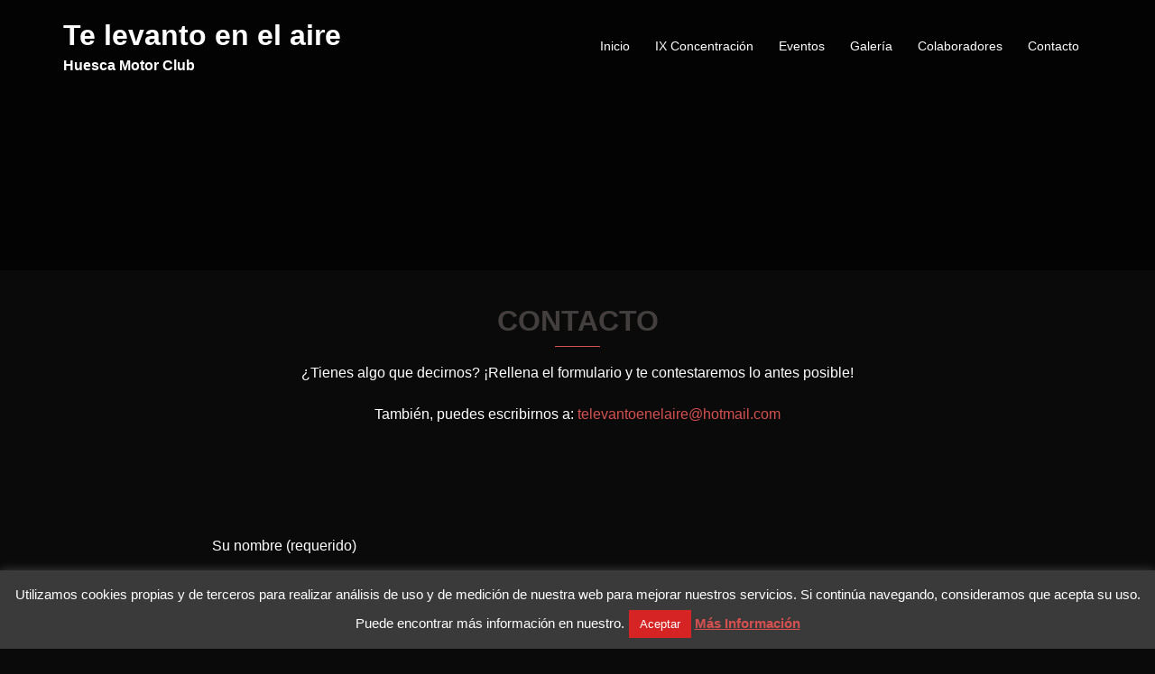

--- FILE ---
content_type: text/html; charset=utf-8
request_url: https://www.google.com/recaptcha/api2/anchor?ar=1&k=6Ld7154mAAAAACacEZ9kx27q-icn3rwHu656Kk6l&co=aHR0cHM6Ly93d3cudGVsZXZhbnRvZW5lbGFpcmUuY29tOjQ0Mw..&hl=en&v=PoyoqOPhxBO7pBk68S4YbpHZ&size=invisible&anchor-ms=20000&execute-ms=30000&cb=os7lnx5uob6z
body_size: 48564
content:
<!DOCTYPE HTML><html dir="ltr" lang="en"><head><meta http-equiv="Content-Type" content="text/html; charset=UTF-8">
<meta http-equiv="X-UA-Compatible" content="IE=edge">
<title>reCAPTCHA</title>
<style type="text/css">
/* cyrillic-ext */
@font-face {
  font-family: 'Roboto';
  font-style: normal;
  font-weight: 400;
  font-stretch: 100%;
  src: url(//fonts.gstatic.com/s/roboto/v48/KFO7CnqEu92Fr1ME7kSn66aGLdTylUAMa3GUBHMdazTgWw.woff2) format('woff2');
  unicode-range: U+0460-052F, U+1C80-1C8A, U+20B4, U+2DE0-2DFF, U+A640-A69F, U+FE2E-FE2F;
}
/* cyrillic */
@font-face {
  font-family: 'Roboto';
  font-style: normal;
  font-weight: 400;
  font-stretch: 100%;
  src: url(//fonts.gstatic.com/s/roboto/v48/KFO7CnqEu92Fr1ME7kSn66aGLdTylUAMa3iUBHMdazTgWw.woff2) format('woff2');
  unicode-range: U+0301, U+0400-045F, U+0490-0491, U+04B0-04B1, U+2116;
}
/* greek-ext */
@font-face {
  font-family: 'Roboto';
  font-style: normal;
  font-weight: 400;
  font-stretch: 100%;
  src: url(//fonts.gstatic.com/s/roboto/v48/KFO7CnqEu92Fr1ME7kSn66aGLdTylUAMa3CUBHMdazTgWw.woff2) format('woff2');
  unicode-range: U+1F00-1FFF;
}
/* greek */
@font-face {
  font-family: 'Roboto';
  font-style: normal;
  font-weight: 400;
  font-stretch: 100%;
  src: url(//fonts.gstatic.com/s/roboto/v48/KFO7CnqEu92Fr1ME7kSn66aGLdTylUAMa3-UBHMdazTgWw.woff2) format('woff2');
  unicode-range: U+0370-0377, U+037A-037F, U+0384-038A, U+038C, U+038E-03A1, U+03A3-03FF;
}
/* math */
@font-face {
  font-family: 'Roboto';
  font-style: normal;
  font-weight: 400;
  font-stretch: 100%;
  src: url(//fonts.gstatic.com/s/roboto/v48/KFO7CnqEu92Fr1ME7kSn66aGLdTylUAMawCUBHMdazTgWw.woff2) format('woff2');
  unicode-range: U+0302-0303, U+0305, U+0307-0308, U+0310, U+0312, U+0315, U+031A, U+0326-0327, U+032C, U+032F-0330, U+0332-0333, U+0338, U+033A, U+0346, U+034D, U+0391-03A1, U+03A3-03A9, U+03B1-03C9, U+03D1, U+03D5-03D6, U+03F0-03F1, U+03F4-03F5, U+2016-2017, U+2034-2038, U+203C, U+2040, U+2043, U+2047, U+2050, U+2057, U+205F, U+2070-2071, U+2074-208E, U+2090-209C, U+20D0-20DC, U+20E1, U+20E5-20EF, U+2100-2112, U+2114-2115, U+2117-2121, U+2123-214F, U+2190, U+2192, U+2194-21AE, U+21B0-21E5, U+21F1-21F2, U+21F4-2211, U+2213-2214, U+2216-22FF, U+2308-230B, U+2310, U+2319, U+231C-2321, U+2336-237A, U+237C, U+2395, U+239B-23B7, U+23D0, U+23DC-23E1, U+2474-2475, U+25AF, U+25B3, U+25B7, U+25BD, U+25C1, U+25CA, U+25CC, U+25FB, U+266D-266F, U+27C0-27FF, U+2900-2AFF, U+2B0E-2B11, U+2B30-2B4C, U+2BFE, U+3030, U+FF5B, U+FF5D, U+1D400-1D7FF, U+1EE00-1EEFF;
}
/* symbols */
@font-face {
  font-family: 'Roboto';
  font-style: normal;
  font-weight: 400;
  font-stretch: 100%;
  src: url(//fonts.gstatic.com/s/roboto/v48/KFO7CnqEu92Fr1ME7kSn66aGLdTylUAMaxKUBHMdazTgWw.woff2) format('woff2');
  unicode-range: U+0001-000C, U+000E-001F, U+007F-009F, U+20DD-20E0, U+20E2-20E4, U+2150-218F, U+2190, U+2192, U+2194-2199, U+21AF, U+21E6-21F0, U+21F3, U+2218-2219, U+2299, U+22C4-22C6, U+2300-243F, U+2440-244A, U+2460-24FF, U+25A0-27BF, U+2800-28FF, U+2921-2922, U+2981, U+29BF, U+29EB, U+2B00-2BFF, U+4DC0-4DFF, U+FFF9-FFFB, U+10140-1018E, U+10190-1019C, U+101A0, U+101D0-101FD, U+102E0-102FB, U+10E60-10E7E, U+1D2C0-1D2D3, U+1D2E0-1D37F, U+1F000-1F0FF, U+1F100-1F1AD, U+1F1E6-1F1FF, U+1F30D-1F30F, U+1F315, U+1F31C, U+1F31E, U+1F320-1F32C, U+1F336, U+1F378, U+1F37D, U+1F382, U+1F393-1F39F, U+1F3A7-1F3A8, U+1F3AC-1F3AF, U+1F3C2, U+1F3C4-1F3C6, U+1F3CA-1F3CE, U+1F3D4-1F3E0, U+1F3ED, U+1F3F1-1F3F3, U+1F3F5-1F3F7, U+1F408, U+1F415, U+1F41F, U+1F426, U+1F43F, U+1F441-1F442, U+1F444, U+1F446-1F449, U+1F44C-1F44E, U+1F453, U+1F46A, U+1F47D, U+1F4A3, U+1F4B0, U+1F4B3, U+1F4B9, U+1F4BB, U+1F4BF, U+1F4C8-1F4CB, U+1F4D6, U+1F4DA, U+1F4DF, U+1F4E3-1F4E6, U+1F4EA-1F4ED, U+1F4F7, U+1F4F9-1F4FB, U+1F4FD-1F4FE, U+1F503, U+1F507-1F50B, U+1F50D, U+1F512-1F513, U+1F53E-1F54A, U+1F54F-1F5FA, U+1F610, U+1F650-1F67F, U+1F687, U+1F68D, U+1F691, U+1F694, U+1F698, U+1F6AD, U+1F6B2, U+1F6B9-1F6BA, U+1F6BC, U+1F6C6-1F6CF, U+1F6D3-1F6D7, U+1F6E0-1F6EA, U+1F6F0-1F6F3, U+1F6F7-1F6FC, U+1F700-1F7FF, U+1F800-1F80B, U+1F810-1F847, U+1F850-1F859, U+1F860-1F887, U+1F890-1F8AD, U+1F8B0-1F8BB, U+1F8C0-1F8C1, U+1F900-1F90B, U+1F93B, U+1F946, U+1F984, U+1F996, U+1F9E9, U+1FA00-1FA6F, U+1FA70-1FA7C, U+1FA80-1FA89, U+1FA8F-1FAC6, U+1FACE-1FADC, U+1FADF-1FAE9, U+1FAF0-1FAF8, U+1FB00-1FBFF;
}
/* vietnamese */
@font-face {
  font-family: 'Roboto';
  font-style: normal;
  font-weight: 400;
  font-stretch: 100%;
  src: url(//fonts.gstatic.com/s/roboto/v48/KFO7CnqEu92Fr1ME7kSn66aGLdTylUAMa3OUBHMdazTgWw.woff2) format('woff2');
  unicode-range: U+0102-0103, U+0110-0111, U+0128-0129, U+0168-0169, U+01A0-01A1, U+01AF-01B0, U+0300-0301, U+0303-0304, U+0308-0309, U+0323, U+0329, U+1EA0-1EF9, U+20AB;
}
/* latin-ext */
@font-face {
  font-family: 'Roboto';
  font-style: normal;
  font-weight: 400;
  font-stretch: 100%;
  src: url(//fonts.gstatic.com/s/roboto/v48/KFO7CnqEu92Fr1ME7kSn66aGLdTylUAMa3KUBHMdazTgWw.woff2) format('woff2');
  unicode-range: U+0100-02BA, U+02BD-02C5, U+02C7-02CC, U+02CE-02D7, U+02DD-02FF, U+0304, U+0308, U+0329, U+1D00-1DBF, U+1E00-1E9F, U+1EF2-1EFF, U+2020, U+20A0-20AB, U+20AD-20C0, U+2113, U+2C60-2C7F, U+A720-A7FF;
}
/* latin */
@font-face {
  font-family: 'Roboto';
  font-style: normal;
  font-weight: 400;
  font-stretch: 100%;
  src: url(//fonts.gstatic.com/s/roboto/v48/KFO7CnqEu92Fr1ME7kSn66aGLdTylUAMa3yUBHMdazQ.woff2) format('woff2');
  unicode-range: U+0000-00FF, U+0131, U+0152-0153, U+02BB-02BC, U+02C6, U+02DA, U+02DC, U+0304, U+0308, U+0329, U+2000-206F, U+20AC, U+2122, U+2191, U+2193, U+2212, U+2215, U+FEFF, U+FFFD;
}
/* cyrillic-ext */
@font-face {
  font-family: 'Roboto';
  font-style: normal;
  font-weight: 500;
  font-stretch: 100%;
  src: url(//fonts.gstatic.com/s/roboto/v48/KFO7CnqEu92Fr1ME7kSn66aGLdTylUAMa3GUBHMdazTgWw.woff2) format('woff2');
  unicode-range: U+0460-052F, U+1C80-1C8A, U+20B4, U+2DE0-2DFF, U+A640-A69F, U+FE2E-FE2F;
}
/* cyrillic */
@font-face {
  font-family: 'Roboto';
  font-style: normal;
  font-weight: 500;
  font-stretch: 100%;
  src: url(//fonts.gstatic.com/s/roboto/v48/KFO7CnqEu92Fr1ME7kSn66aGLdTylUAMa3iUBHMdazTgWw.woff2) format('woff2');
  unicode-range: U+0301, U+0400-045F, U+0490-0491, U+04B0-04B1, U+2116;
}
/* greek-ext */
@font-face {
  font-family: 'Roboto';
  font-style: normal;
  font-weight: 500;
  font-stretch: 100%;
  src: url(//fonts.gstatic.com/s/roboto/v48/KFO7CnqEu92Fr1ME7kSn66aGLdTylUAMa3CUBHMdazTgWw.woff2) format('woff2');
  unicode-range: U+1F00-1FFF;
}
/* greek */
@font-face {
  font-family: 'Roboto';
  font-style: normal;
  font-weight: 500;
  font-stretch: 100%;
  src: url(//fonts.gstatic.com/s/roboto/v48/KFO7CnqEu92Fr1ME7kSn66aGLdTylUAMa3-UBHMdazTgWw.woff2) format('woff2');
  unicode-range: U+0370-0377, U+037A-037F, U+0384-038A, U+038C, U+038E-03A1, U+03A3-03FF;
}
/* math */
@font-face {
  font-family: 'Roboto';
  font-style: normal;
  font-weight: 500;
  font-stretch: 100%;
  src: url(//fonts.gstatic.com/s/roboto/v48/KFO7CnqEu92Fr1ME7kSn66aGLdTylUAMawCUBHMdazTgWw.woff2) format('woff2');
  unicode-range: U+0302-0303, U+0305, U+0307-0308, U+0310, U+0312, U+0315, U+031A, U+0326-0327, U+032C, U+032F-0330, U+0332-0333, U+0338, U+033A, U+0346, U+034D, U+0391-03A1, U+03A3-03A9, U+03B1-03C9, U+03D1, U+03D5-03D6, U+03F0-03F1, U+03F4-03F5, U+2016-2017, U+2034-2038, U+203C, U+2040, U+2043, U+2047, U+2050, U+2057, U+205F, U+2070-2071, U+2074-208E, U+2090-209C, U+20D0-20DC, U+20E1, U+20E5-20EF, U+2100-2112, U+2114-2115, U+2117-2121, U+2123-214F, U+2190, U+2192, U+2194-21AE, U+21B0-21E5, U+21F1-21F2, U+21F4-2211, U+2213-2214, U+2216-22FF, U+2308-230B, U+2310, U+2319, U+231C-2321, U+2336-237A, U+237C, U+2395, U+239B-23B7, U+23D0, U+23DC-23E1, U+2474-2475, U+25AF, U+25B3, U+25B7, U+25BD, U+25C1, U+25CA, U+25CC, U+25FB, U+266D-266F, U+27C0-27FF, U+2900-2AFF, U+2B0E-2B11, U+2B30-2B4C, U+2BFE, U+3030, U+FF5B, U+FF5D, U+1D400-1D7FF, U+1EE00-1EEFF;
}
/* symbols */
@font-face {
  font-family: 'Roboto';
  font-style: normal;
  font-weight: 500;
  font-stretch: 100%;
  src: url(//fonts.gstatic.com/s/roboto/v48/KFO7CnqEu92Fr1ME7kSn66aGLdTylUAMaxKUBHMdazTgWw.woff2) format('woff2');
  unicode-range: U+0001-000C, U+000E-001F, U+007F-009F, U+20DD-20E0, U+20E2-20E4, U+2150-218F, U+2190, U+2192, U+2194-2199, U+21AF, U+21E6-21F0, U+21F3, U+2218-2219, U+2299, U+22C4-22C6, U+2300-243F, U+2440-244A, U+2460-24FF, U+25A0-27BF, U+2800-28FF, U+2921-2922, U+2981, U+29BF, U+29EB, U+2B00-2BFF, U+4DC0-4DFF, U+FFF9-FFFB, U+10140-1018E, U+10190-1019C, U+101A0, U+101D0-101FD, U+102E0-102FB, U+10E60-10E7E, U+1D2C0-1D2D3, U+1D2E0-1D37F, U+1F000-1F0FF, U+1F100-1F1AD, U+1F1E6-1F1FF, U+1F30D-1F30F, U+1F315, U+1F31C, U+1F31E, U+1F320-1F32C, U+1F336, U+1F378, U+1F37D, U+1F382, U+1F393-1F39F, U+1F3A7-1F3A8, U+1F3AC-1F3AF, U+1F3C2, U+1F3C4-1F3C6, U+1F3CA-1F3CE, U+1F3D4-1F3E0, U+1F3ED, U+1F3F1-1F3F3, U+1F3F5-1F3F7, U+1F408, U+1F415, U+1F41F, U+1F426, U+1F43F, U+1F441-1F442, U+1F444, U+1F446-1F449, U+1F44C-1F44E, U+1F453, U+1F46A, U+1F47D, U+1F4A3, U+1F4B0, U+1F4B3, U+1F4B9, U+1F4BB, U+1F4BF, U+1F4C8-1F4CB, U+1F4D6, U+1F4DA, U+1F4DF, U+1F4E3-1F4E6, U+1F4EA-1F4ED, U+1F4F7, U+1F4F9-1F4FB, U+1F4FD-1F4FE, U+1F503, U+1F507-1F50B, U+1F50D, U+1F512-1F513, U+1F53E-1F54A, U+1F54F-1F5FA, U+1F610, U+1F650-1F67F, U+1F687, U+1F68D, U+1F691, U+1F694, U+1F698, U+1F6AD, U+1F6B2, U+1F6B9-1F6BA, U+1F6BC, U+1F6C6-1F6CF, U+1F6D3-1F6D7, U+1F6E0-1F6EA, U+1F6F0-1F6F3, U+1F6F7-1F6FC, U+1F700-1F7FF, U+1F800-1F80B, U+1F810-1F847, U+1F850-1F859, U+1F860-1F887, U+1F890-1F8AD, U+1F8B0-1F8BB, U+1F8C0-1F8C1, U+1F900-1F90B, U+1F93B, U+1F946, U+1F984, U+1F996, U+1F9E9, U+1FA00-1FA6F, U+1FA70-1FA7C, U+1FA80-1FA89, U+1FA8F-1FAC6, U+1FACE-1FADC, U+1FADF-1FAE9, U+1FAF0-1FAF8, U+1FB00-1FBFF;
}
/* vietnamese */
@font-face {
  font-family: 'Roboto';
  font-style: normal;
  font-weight: 500;
  font-stretch: 100%;
  src: url(//fonts.gstatic.com/s/roboto/v48/KFO7CnqEu92Fr1ME7kSn66aGLdTylUAMa3OUBHMdazTgWw.woff2) format('woff2');
  unicode-range: U+0102-0103, U+0110-0111, U+0128-0129, U+0168-0169, U+01A0-01A1, U+01AF-01B0, U+0300-0301, U+0303-0304, U+0308-0309, U+0323, U+0329, U+1EA0-1EF9, U+20AB;
}
/* latin-ext */
@font-face {
  font-family: 'Roboto';
  font-style: normal;
  font-weight: 500;
  font-stretch: 100%;
  src: url(//fonts.gstatic.com/s/roboto/v48/KFO7CnqEu92Fr1ME7kSn66aGLdTylUAMa3KUBHMdazTgWw.woff2) format('woff2');
  unicode-range: U+0100-02BA, U+02BD-02C5, U+02C7-02CC, U+02CE-02D7, U+02DD-02FF, U+0304, U+0308, U+0329, U+1D00-1DBF, U+1E00-1E9F, U+1EF2-1EFF, U+2020, U+20A0-20AB, U+20AD-20C0, U+2113, U+2C60-2C7F, U+A720-A7FF;
}
/* latin */
@font-face {
  font-family: 'Roboto';
  font-style: normal;
  font-weight: 500;
  font-stretch: 100%;
  src: url(//fonts.gstatic.com/s/roboto/v48/KFO7CnqEu92Fr1ME7kSn66aGLdTylUAMa3yUBHMdazQ.woff2) format('woff2');
  unicode-range: U+0000-00FF, U+0131, U+0152-0153, U+02BB-02BC, U+02C6, U+02DA, U+02DC, U+0304, U+0308, U+0329, U+2000-206F, U+20AC, U+2122, U+2191, U+2193, U+2212, U+2215, U+FEFF, U+FFFD;
}
/* cyrillic-ext */
@font-face {
  font-family: 'Roboto';
  font-style: normal;
  font-weight: 900;
  font-stretch: 100%;
  src: url(//fonts.gstatic.com/s/roboto/v48/KFO7CnqEu92Fr1ME7kSn66aGLdTylUAMa3GUBHMdazTgWw.woff2) format('woff2');
  unicode-range: U+0460-052F, U+1C80-1C8A, U+20B4, U+2DE0-2DFF, U+A640-A69F, U+FE2E-FE2F;
}
/* cyrillic */
@font-face {
  font-family: 'Roboto';
  font-style: normal;
  font-weight: 900;
  font-stretch: 100%;
  src: url(//fonts.gstatic.com/s/roboto/v48/KFO7CnqEu92Fr1ME7kSn66aGLdTylUAMa3iUBHMdazTgWw.woff2) format('woff2');
  unicode-range: U+0301, U+0400-045F, U+0490-0491, U+04B0-04B1, U+2116;
}
/* greek-ext */
@font-face {
  font-family: 'Roboto';
  font-style: normal;
  font-weight: 900;
  font-stretch: 100%;
  src: url(//fonts.gstatic.com/s/roboto/v48/KFO7CnqEu92Fr1ME7kSn66aGLdTylUAMa3CUBHMdazTgWw.woff2) format('woff2');
  unicode-range: U+1F00-1FFF;
}
/* greek */
@font-face {
  font-family: 'Roboto';
  font-style: normal;
  font-weight: 900;
  font-stretch: 100%;
  src: url(//fonts.gstatic.com/s/roboto/v48/KFO7CnqEu92Fr1ME7kSn66aGLdTylUAMa3-UBHMdazTgWw.woff2) format('woff2');
  unicode-range: U+0370-0377, U+037A-037F, U+0384-038A, U+038C, U+038E-03A1, U+03A3-03FF;
}
/* math */
@font-face {
  font-family: 'Roboto';
  font-style: normal;
  font-weight: 900;
  font-stretch: 100%;
  src: url(//fonts.gstatic.com/s/roboto/v48/KFO7CnqEu92Fr1ME7kSn66aGLdTylUAMawCUBHMdazTgWw.woff2) format('woff2');
  unicode-range: U+0302-0303, U+0305, U+0307-0308, U+0310, U+0312, U+0315, U+031A, U+0326-0327, U+032C, U+032F-0330, U+0332-0333, U+0338, U+033A, U+0346, U+034D, U+0391-03A1, U+03A3-03A9, U+03B1-03C9, U+03D1, U+03D5-03D6, U+03F0-03F1, U+03F4-03F5, U+2016-2017, U+2034-2038, U+203C, U+2040, U+2043, U+2047, U+2050, U+2057, U+205F, U+2070-2071, U+2074-208E, U+2090-209C, U+20D0-20DC, U+20E1, U+20E5-20EF, U+2100-2112, U+2114-2115, U+2117-2121, U+2123-214F, U+2190, U+2192, U+2194-21AE, U+21B0-21E5, U+21F1-21F2, U+21F4-2211, U+2213-2214, U+2216-22FF, U+2308-230B, U+2310, U+2319, U+231C-2321, U+2336-237A, U+237C, U+2395, U+239B-23B7, U+23D0, U+23DC-23E1, U+2474-2475, U+25AF, U+25B3, U+25B7, U+25BD, U+25C1, U+25CA, U+25CC, U+25FB, U+266D-266F, U+27C0-27FF, U+2900-2AFF, U+2B0E-2B11, U+2B30-2B4C, U+2BFE, U+3030, U+FF5B, U+FF5D, U+1D400-1D7FF, U+1EE00-1EEFF;
}
/* symbols */
@font-face {
  font-family: 'Roboto';
  font-style: normal;
  font-weight: 900;
  font-stretch: 100%;
  src: url(//fonts.gstatic.com/s/roboto/v48/KFO7CnqEu92Fr1ME7kSn66aGLdTylUAMaxKUBHMdazTgWw.woff2) format('woff2');
  unicode-range: U+0001-000C, U+000E-001F, U+007F-009F, U+20DD-20E0, U+20E2-20E4, U+2150-218F, U+2190, U+2192, U+2194-2199, U+21AF, U+21E6-21F0, U+21F3, U+2218-2219, U+2299, U+22C4-22C6, U+2300-243F, U+2440-244A, U+2460-24FF, U+25A0-27BF, U+2800-28FF, U+2921-2922, U+2981, U+29BF, U+29EB, U+2B00-2BFF, U+4DC0-4DFF, U+FFF9-FFFB, U+10140-1018E, U+10190-1019C, U+101A0, U+101D0-101FD, U+102E0-102FB, U+10E60-10E7E, U+1D2C0-1D2D3, U+1D2E0-1D37F, U+1F000-1F0FF, U+1F100-1F1AD, U+1F1E6-1F1FF, U+1F30D-1F30F, U+1F315, U+1F31C, U+1F31E, U+1F320-1F32C, U+1F336, U+1F378, U+1F37D, U+1F382, U+1F393-1F39F, U+1F3A7-1F3A8, U+1F3AC-1F3AF, U+1F3C2, U+1F3C4-1F3C6, U+1F3CA-1F3CE, U+1F3D4-1F3E0, U+1F3ED, U+1F3F1-1F3F3, U+1F3F5-1F3F7, U+1F408, U+1F415, U+1F41F, U+1F426, U+1F43F, U+1F441-1F442, U+1F444, U+1F446-1F449, U+1F44C-1F44E, U+1F453, U+1F46A, U+1F47D, U+1F4A3, U+1F4B0, U+1F4B3, U+1F4B9, U+1F4BB, U+1F4BF, U+1F4C8-1F4CB, U+1F4D6, U+1F4DA, U+1F4DF, U+1F4E3-1F4E6, U+1F4EA-1F4ED, U+1F4F7, U+1F4F9-1F4FB, U+1F4FD-1F4FE, U+1F503, U+1F507-1F50B, U+1F50D, U+1F512-1F513, U+1F53E-1F54A, U+1F54F-1F5FA, U+1F610, U+1F650-1F67F, U+1F687, U+1F68D, U+1F691, U+1F694, U+1F698, U+1F6AD, U+1F6B2, U+1F6B9-1F6BA, U+1F6BC, U+1F6C6-1F6CF, U+1F6D3-1F6D7, U+1F6E0-1F6EA, U+1F6F0-1F6F3, U+1F6F7-1F6FC, U+1F700-1F7FF, U+1F800-1F80B, U+1F810-1F847, U+1F850-1F859, U+1F860-1F887, U+1F890-1F8AD, U+1F8B0-1F8BB, U+1F8C0-1F8C1, U+1F900-1F90B, U+1F93B, U+1F946, U+1F984, U+1F996, U+1F9E9, U+1FA00-1FA6F, U+1FA70-1FA7C, U+1FA80-1FA89, U+1FA8F-1FAC6, U+1FACE-1FADC, U+1FADF-1FAE9, U+1FAF0-1FAF8, U+1FB00-1FBFF;
}
/* vietnamese */
@font-face {
  font-family: 'Roboto';
  font-style: normal;
  font-weight: 900;
  font-stretch: 100%;
  src: url(//fonts.gstatic.com/s/roboto/v48/KFO7CnqEu92Fr1ME7kSn66aGLdTylUAMa3OUBHMdazTgWw.woff2) format('woff2');
  unicode-range: U+0102-0103, U+0110-0111, U+0128-0129, U+0168-0169, U+01A0-01A1, U+01AF-01B0, U+0300-0301, U+0303-0304, U+0308-0309, U+0323, U+0329, U+1EA0-1EF9, U+20AB;
}
/* latin-ext */
@font-face {
  font-family: 'Roboto';
  font-style: normal;
  font-weight: 900;
  font-stretch: 100%;
  src: url(//fonts.gstatic.com/s/roboto/v48/KFO7CnqEu92Fr1ME7kSn66aGLdTylUAMa3KUBHMdazTgWw.woff2) format('woff2');
  unicode-range: U+0100-02BA, U+02BD-02C5, U+02C7-02CC, U+02CE-02D7, U+02DD-02FF, U+0304, U+0308, U+0329, U+1D00-1DBF, U+1E00-1E9F, U+1EF2-1EFF, U+2020, U+20A0-20AB, U+20AD-20C0, U+2113, U+2C60-2C7F, U+A720-A7FF;
}
/* latin */
@font-face {
  font-family: 'Roboto';
  font-style: normal;
  font-weight: 900;
  font-stretch: 100%;
  src: url(//fonts.gstatic.com/s/roboto/v48/KFO7CnqEu92Fr1ME7kSn66aGLdTylUAMa3yUBHMdazQ.woff2) format('woff2');
  unicode-range: U+0000-00FF, U+0131, U+0152-0153, U+02BB-02BC, U+02C6, U+02DA, U+02DC, U+0304, U+0308, U+0329, U+2000-206F, U+20AC, U+2122, U+2191, U+2193, U+2212, U+2215, U+FEFF, U+FFFD;
}

</style>
<link rel="stylesheet" type="text/css" href="https://www.gstatic.com/recaptcha/releases/PoyoqOPhxBO7pBk68S4YbpHZ/styles__ltr.css">
<script nonce="60MBQMQUwszWGRaGsWp0Gw" type="text/javascript">window['__recaptcha_api'] = 'https://www.google.com/recaptcha/api2/';</script>
<script type="text/javascript" src="https://www.gstatic.com/recaptcha/releases/PoyoqOPhxBO7pBk68S4YbpHZ/recaptcha__en.js" nonce="60MBQMQUwszWGRaGsWp0Gw">
      
    </script></head>
<body><div id="rc-anchor-alert" class="rc-anchor-alert"></div>
<input type="hidden" id="recaptcha-token" value="[base64]">
<script type="text/javascript" nonce="60MBQMQUwszWGRaGsWp0Gw">
      recaptcha.anchor.Main.init("[\x22ainput\x22,[\x22bgdata\x22,\x22\x22,\[base64]/[base64]/bmV3IFpbdF0obVswXSk6Sz09Mj9uZXcgWlt0XShtWzBdLG1bMV0pOks9PTM/bmV3IFpbdF0obVswXSxtWzFdLG1bMl0pOks9PTQ/[base64]/[base64]/[base64]/[base64]/[base64]/[base64]/[base64]/[base64]/[base64]/[base64]/[base64]/[base64]/[base64]/[base64]\\u003d\\u003d\x22,\[base64]\\u003d\x22,\x22w5PDnMOLwpHCsnrDnMKfUMOVK8K7wpHCpsKFw63Cn8K9w4nCgMKlwqVbbgAcwpHDmHjClzpHYsKmYsKxwr/Cl8OYw4cUwqbCg8KNw5E/UiVAHzZcwrddw57DlsO9YsKUES/Ck8KVwpfDksO/[base64]/[base64]/CnxDDkSgxO8O0Y8KVw6DDkm/[base64]/CisOkb03DqkUlwpNowo5zwpQ3wpAzwp8YdWzDs3nDjMOTCRQWIBDCmMK2wqk4PnfCrcOrSRPCqTnDlsKQM8KzHcK6GMOJw4pwwrvDs1fCpgzDuD4Lw6rCpcKEUxxiw6JKesODbcO2w6J/JMOsJ09pQHNNwq0UCwvChhDCoMOmSnfDu8OxwrrDhsKaJwAywrjCnMOYw4PCqVfCny8Qbhd9PsKkPsOpMcOrWsKiwoQRwoXCgcOtIsKJeh3DnQkTwq45dMKkwpzDssKewrUwwpN/Dm7CuVrCqDrDrUzCjx9Bwr0jHTcEGmVow6AvRsKCwqjDgF3Ct8OOJHrDiArCjRPCk2NGck8aaykhw6F8E8KwSsOlw55VS0vCs8OZw7bDjwXCuMOrXxtBOA3Dv8KfwqUuw6Q+wqrDgnlDdMKODcKWYU3CrHo/wqLDjsO+wrkrwqdKdcOjw45Jw7QOwoEVa8KLw6/DqMKdBsOpBUTCoihqwpfCkADDocKsw6xONcKpw5vCsjAfHVzDghRFN2XDq11Hw6HCjsOVw5ZtZiQUPsOvwqjDq8OMQsKXw4Z4woEmUcOCw7guUsKcVXQxAEZ+wqfCrcO7wr7CtsOTHyVxwo8jesOORCbCsEfDoMK/wpEMJFwZwqxKw6hpJ8OMG8OYw5x1UkljchvCrMKMR8OmQMKALsO/w5VnwqsgwofCl8Kiw7hPD0/CuMKfw708D0nDjcOhw4DCmcOvw5xTwr18B1LDugzCnw3CvcOvw6fCqjcrXcKWwqrDhVxIIy3CryUNwoZdUsKyQ2lnXkDDmUB7w6Fowr3DkSzDunEGwrpsdF/DtmbClsOMwohzQ0TDpsODwobCpcO/w74Vf8OvLynDjMOaMihfw5ErWCJqYMOuNcKZAD/CiStmblvCgkV8w5F6EEzDo8OQB8OSworDhU3CpMOLw7/[base64]/DtcOMwpsgOsKWwqDDtm/[base64]/DuyVxdFoPw41+wpJERsOrLU/Cq2nCncO3wq/[base64]/CpGdFwpRRRnLDjAXDgMKuw7fCk0TCgBjDtiFRXMKHwr7CosK2w6bChgwGw67DlMODWh/CucOAw57CssOqXjwbwqzCvyg2E3wnw7zDrcO8wqbCs0JIAzLDqSbDjcOZI8KhHzpdw67DrcK2BMKJw4hvwqthwq7CiUTCnXFDZQPDn8OeXMOiw7YIw7nDk3/DpWEfw6zCsl7Cu8KJFkAvRS5+XhvDvWdNw63DuS/DjMK7wqjDuS/DhsK8TsOTwpvDg8OhOcOVbxPCqjAgUcO0TF7Dg8OqUMKIN8K5w6nCusK7wqoNwqLCmkPCswhXVihnSWzDp3/Dj8OsWsOAw7/CgMKewqvCqsOXw4ZtaQRINzwdGyQ9bcKHwpTCnwzCnmUEwp44w47Do8KqwqMow7HDr8OScTQIwps8d8OTAyrDsMO1W8KuRRBkw47DtzTDncKxS28VHsObwqjDlAMBwqPDosK7w6Ftw6LCtihzCMKVZsOAHSjDpMK/Q2xxwo0fdMO7DBjDsj9Tw6AYwoQOwqdgaDrCtR7Cg3nDhx7DulLCgsOWUiMobwUZw7jDq0wrwqPCu8Odw79OwpvDuMOiVnwvw5RrwpNPdsKpDlrDkR7CqcK/WwxXRFHCkcKbIXrDrXMnw5J6w4Y9JlIUeiDDp8KXcifDrsKzWcKWNsOIwopoZMOeXlkYw5TDsHDDixs2w78IFjBIw7ExwonDo1bDsjY5F2hDw57Dv8KAw78Ow4QjMcO/wpUZwr7Cq8OHw7TDnhjDvMOHwrbCpE0XFT/[base64]/PkRgw4Qlw5RsCsOqwrgeIcK2w6rDkHfDlCLDgGshw5VPwrjDmzjDrcKuSsOSwqnCtcKIw4YUNSnDvQZawp1WwrpDwohIw7tqK8KLAR/Cr8O8w6/CqcK4Zj9Ow719SDBEw63DjXPCkFY5W8OZIAzDoGvDocK/wrzDlFUtw6DCo8Kxw7ESfMK/wprDkU7CmHTDngIUwqjDsinDs2IVUsO5AcOowp3DhSbCnQvDi8KGw7h6wppfGcKnw70Yw7QlXcKUwrkWL8O5Unw5LcO6DcOLDgYFw7EGwr3Dp8OOw758wqjChjfDrxxqSg7DjxHDgcKkw6dewpvDiXzCinclwoHClcKEw6/DsyJCwojDnFTCuMKRYcO5w5vDrcKYw7zDhnUSwqR4wpLCjsOQA8Kfw7TCiRUuTyQqSsKrwo1fX20AwohELcKzw4LCu8O5MxrDlsKQZsKMAMK4GVJzwr3CscKoZyrCqsKOLETDgsK8eMKcwoEiZQjDnsKpwpTDmMOvWMK3w4Ehw5F8I1MRJH19w5/[base64]/Ch8OFV8KHAsKvw5USwp1BVjfCkQIyb21awqzCpFQCw6PDl8Kqw60xWCkBwpHCsMKYS3HCg8ODAMK3MT3DlWkSLgnDgsO2SU5/ecKqNW7DrcKwG8KNZxXDi2gRworCmcOkBsO9wpPDiw7Dr8OwSEzCq2hYw6AiwpZHwoV9RcOMHFQWUSU9w6EIKQjDg8KQXcO4woLDnMKywpIMGzXDjUnDr0VIfiDDhcO7HMKxwoIZVsKXE8KDWsKZwpoFdiYNKyzCqMKFw7kSwpbChsKowq4EwodYw6hhMsK/[base64]/w5TDhCRWwrDCtA5ebWbCmDHCgxvCrcKEwo3Dp8OuWSLDpADDusOGLBNvw43CmzVywpMyRMKaO8O2SDhnwoBPXsKBCnc3woZ5wpjDh8OyMsOeUT/ChhvCkVPDjWrDusOMw6/[base64]/wostwrYvw5rCqMOcaHHCvHbCusKuIx8IwpxlwqdaM8KydR4iw5/ChsOuw6wcA1wnT8KEdsKiXsKlZDk5w5Ydw6BHRcKDVsOLJ8OFU8OWw4pNwoTCp8KEw5jCsjIUJMOSw5Aow5jCj8O5wpN8wrsPCm57QMOdw5g9w5VdcgLDvGfDscOBOB7DlcOMw7TCkTbDhQh6IS4oLmHCqEPDisKnViVjwpTDvMKvDhcnCMOiDlFKwqxRw5k1GcOVw5/Ctj4AwqcEcnHDgSHDrcO2w7QXGcOqFMOwwrNAO1PDssKsw5zDt8K7wqTDpsK6VTvDrMKeOcKkwpQcRkAePxrCrsOKw6LDssKZw4HDlw9aXVhxS1HDg8KwS8OuccKlw7/Dk8KHwppBbMKDRsK6w4/DmMOtwq3Ch3VIPcOVEkoAZsK6w4wpfsKHDcK4woLCgMO6ZGBEFFPCvcO3a8KES0EvZSXDqcO0BzxkNnxLwosowpdbDsOYwpobwrjCsBQ7ckTCssO8w7gmwrgKLAYZw4/DjsKuFsKnZxrCuMObw6XCvsKsw6PCm8K9wqbCuwXDkMKUwpV9w7zCicKlK1/CqSB2ScKhwpfDqsOSwoodwpxVUcO/w6EPGMO2TMOrwp7DrhYUwp/[base64]/w4kdwqEEDkzDm8OLeQoIwqPCtcKDRDR2GMKUDy/[base64]/w5kqwr7CkcKqwqrDtTjCp3ssAnlpQxcFwpdGesO7w7xjwprDlFwlFG7CkX5Rw7sUwqljwrfChjbCpywQw6DCqjhhw5vDrjXDol1GwrIGw6MCw6gzX3PCosKyX8OowofClMOawoJMwpsSVA8kfW91fHPCjBoSUcOqw67CiSMYFRjDmAI6AsKBwr3DhsO/ScKVw6Rhw4x7w4bCrBRpwpdxJy81WydubMKCIMOsw7RcwrTDq8K2woVaDMKhw754B8Otw40KITshwpNhw7zDvsOeLcOCwoPDhsO4w7jCtsOAeVgKFC7Ckwt9PMOPw4DCljXDiC/DkRTCrcKwwqoLOQfDoGPCq8KyQMObwoA2wq0OwqfCqMOvwrIwAyvCvUxMSgsqwrHDt8KBU8OZworCpQ99woszQGTDlsKkA8K5C8KZOcKWw7/CtzJMw4LCpcOpwrtnwpXDul7DrMKURsOAw4pNwofCrizCpGRUfhDChsK5w713Uk3Ckj7DkMOjWF/DumA4MDTDvA7DhMOTw5YbcRt9IsOPw7fCvGkGwozCicOMw7UHwp9pw48Wwq0ZNMKJwpfCpcOYw7cKEwlvSMKJeH7Cr8K/D8Kwwqduw48Dw4NhR1MUwoHCrsOSw4/DoFUzwodnwpl+wrgxwpLCslnCrQrDs8KOUwXCmsOFeXDCvcKwNmrDtMKTS1lxZV5PwprDmSs8wqQmwrRow7klw5QWa3jDkXVXCsOhwrfDs8OtJMK3DzLDuANuw5t7wo/Dt8OuNmUAw5rDnMKdL2fDhMKKw6jCsDfDoMKjwqQlNcK5w6BBdgLDtcKQwpfDj2HCii/[base64]/S8K+woTCmcOkYMO/w6XCm17DkzRYw6tJwo3DkcO5wp17HMKkw7jDl8KNw6oUIMK2WMOXNEbCtCPCv8Obw5xHasKJO8Osw4QBE8Kqw6vDlUcgw6nDuyHDoSFFEjFtw40JTsK/wqLDh2rCi8O7wrvCiRsqPsOxe8K3PXbDsRnCrwU0AwbDlFN3bMOuAxTDhsOFwpNTJmDCjWrDqwnClMO0QsK7OcKWw6XDhcObwqUtHEhtwq/Cm8OuBMOaHhAew7g9wrDCijogw6jDhMKhwqTCv8Ktw4pPIgNiDcOaBMK6w7DCnMOWAwbDocOTw6UZbsKewo5Qw7c+w4jCusOXK8OpIGN2K8KvaRvCocKqLXliw7QXwqFaa8OBXMKqWBVPw6EZw6LCiMK+dSPDnMKBwrXDpmh7DMOhZXAxF8O6NTjChMOZQsKgd8OvGg/ClXfCpsKYXEMnRgttwqc7YDU2w7XCnxTCmmHDiA/DgltuC8OiAlkhw55Yw5bDp8K8w6rDgcKuDRJXw6/DsgZZw5EUbGVaWhbCjAfCjiXCnsKJwqQaw6DChMOWw6RvNS8IbMKiw4nCqiDDkHbCncKCZMK1wqXCrCfCvcKBHsOUw6cEF0E9Q8OdwrIOIB/DrcOSNcKQw53ConkIQWTCjH0twq5iw5DDtgTCqSAZwp3DjsK/w5IAwobCvnMpN8O2dls8wph5GcK3fjrDgcK1YwzDo1I+wpJUWMKMDMORw649WMKBSibDqVh1wqgJwr5OT3tHUsOhMsOCwrVHJ8K0ZcOkO0BwwrfCjy/Ds8Kiw419NDlYZxsyw4jDq8Obw7/[base64]/[base64]/Crg/CqsOwwqXDtyAecSFQwo5rFsKcw7tmcsKkwqlTwrhMUMOBOhRMwozCqMKrFcOmw4hvTADDgSLChAbCgF0odzLCrVvDqsOENlgswotIwq/Ci1lRWzwNasKaGzrCuMOjS8O4wqNRQ8Oyw7glw4zDqMOrw5Bew5kpw44IZsK3w60qCXXDlCZ5wqk8w7/[base64]/CrDtSBcOnwo86bMOjw7zDpG/DjcO3w7LDvEJfCCjDuMKyEF/DkkhgJzvCnMO3wr3DmsOnwoPCvjLCusK4DRjCsMK3wrcJwq/DnkBpw6MuOsK5csKTwo3DpMKuUhljw7nDuzsSeiBtO8KUw6lMdcOCw7fCh03CnCN8asOXCxrCvMOSwrnDqcK/wpTDlkRbW1wiXz1iOcK5wrJ/b3jClsKwAcKCJRjCjAnCsxTCv8Ojw7zCiibDrsKDw7nDtMK9GMOrB8K3PkfCkD07NsK1wpPDjsKowpHCm8KDw7Mpw75ow47DkMKCAsK2woHCh1LCgsKnek/Ds8K+wr5ZHibCo8KoAsOKAsK9w6XDsMO8Uw3DvQ3CncKJw4h4woxXw44ndUU1fwJcwrvDjwXDkjY5RTRdwpcrJAN+FMOjMiByw7ghTRMewo88K8KQccKBZSTDiWDDj8K7w5rDtVrDu8OTZjZyHX/CscK2w7DDr8KuYsOIJcOKw5fCqUvDvMKFAlbCoMKbD8Opwr3DucOSWDLChSvDpmLDqcOfUcO/d8ORRsOiwo4qFcOhwq7CgsOtfhDCkyt8wrbCvUgHwq5Ew5bDrsK8w69wDMOJwp7DgFTDv2HDgsORHUV6JsOww5DDs8OcPXJMw4DCr8K+wpt7OcOdwrTDpmxxwq/Du1ZswqfCiW44wq53GsK2wq0Bw4BhSsKlSz3CpA9TQsOGwrfCh8OJwqvCj8Kww6U9VRfDmMKMwq/ChTISWsOHw6Z/[base64]/[base64]/DnsKzwrVcwqbDnwvCn1rDoy7CrsOMw5/[base64]/HMKVwonCqgklXsKgw6xCfcOtFsONd8K5XiRdFcKBKcOtaF0kZ2tnw45wwoHDoi4mOsK5VR8SwpJRZQfCiwXCtcOEwrpww6PDr8KGwoDCpF/DrG8TwqcETMObw7lJw4LDusOPIcKKw77CjS84w7YzKMKGw74ofX4Iw7XDksKHGsObw5AxaBnCtMOHQMKOw5DChMOFw7tsC8OJwqXDpMKidMKKbQPDucOTwpDCqjrDth7CmcKIwpjClcOWccOhworCqMOxcELCu37DswXDmMOzw4Vmwr/[base64]/DrsOYwpsaw6JFOBrDkMOxESfDvsOYD8Ozwp7DnDYsGcKCwpZFwo02w7lyw5UrLVXClxjDt8KqAsOowpoPMsKMwoDClcO+wp4nwrsAYGEOwpTDlsOWAnlhVQvDg8OEw744w6wcbXwLw5jCg8OZwpTDvWnDvsOOwqECA8OffnhRMQ1lw43DpF3CrMO/HsOIwpYSwptcw5hEWl3ClkNRBFFFYXnCtgfDm8OawosLwoXDmcOOYMKEw7Z7w4rChEXCnxDDlydzXXtpBcO5PDZ9wq/CglVpK8Opw6JfRkrDmWdUw6wWwrU0Hn/DoBcUw7DDsMODwpJbGcKgw7sqVyPCkxxeLW0CwqHCtsKab3wpwo3DisKZwrPCnsOVBsKgw57DmcOTw7N9w6PCmMO+w7cZwoDCrcO3w7LDnhJ3wrHCsw/CmcK/PF/DrDPDhQrCljBGE8KrGFXDrk1Xw49yw5l6wqnDsEATwpIFw7fDtcKMw4VDwoTDq8KsGzVbD8KTWsOJMMK1wp3CjnTCuR7CnyZMwprColTChWgTVMKpwqTCs8K/[base64]/[base64]/wqLDt8OzP1jCnsKYw4/CoR7DssKbw5TDu8K5woA0woRZRFxvw7/[base64]/[base64]/[base64]/DrQEmwqd9MsKTwo7CvsO4PMKECSDCvyZhSknCvcKkFlfDoHDDlcKcwo3DkcOyw5QxQBnCn0/CswMqwotjEsKlK8KOWFvDk8Kfw58Cwop5KVLCg0zDvsK7FSg1ByQEd2PDnsKcw5M/w5TCnsOKwolzLg8WG34+fMO9MsOiw4JOd8KKw78NwqtFwrjDtgXDuhzDksKeQycMw4DCtW1ww7/DmcKQw5ozw4dnOsKWwqc3VcKQw6Qiw7DDiMOLSMKpw4vDh8OtYcKdD8O7WsOWKiXCli/DnzZhw6zCp3d6LXrCr8OiKsOowo9Hwq4CesODwoPDrMO8TQbCpyQ/w4XCq2vDm1oswqJRw7jCklknbQIjwoHDmkVUwqrDkcKkwpgiwrABworCs8K+bSYZJw/Dn0tLV8OVCMO0cVjCvMKiQlhew6fDmsONw5XCtGDDl8KlfEZWwqF8wpjCv2jDuMOiwoHClsK9wqPDqMKDwrFpc8KtA3lBw4MbVVlZw5E/wrbDtsOswrB0L8OsLcOuKMKzTkLCqRXCiz0Sw4nCtMOrbwg8AX/DgyocPkHCkMKjG2jDtTzDhHbCp1Eiw4NjLRrCvcK0d8OYw5vDqcKzw7HDkxIDKsKUGg/DkcKmwqjCiDPCtV3Cg8OwYsKaUsKpw5tFwrnCixNjOlt4w7tjwqtiI2VUIV51w6YSw75ew73Do14vO1zDmsKvw7Vfwos9w6LCicOtwp/DvsKUFMKMTAYuw6JnwqE6w7ktw5gew5nDgDjCpQnDj8OSw7c4F01wwoXDm8K0dcKhcSM5wr0yMRgEY8OMeAU/RcOUZMOAw4TDiMKvfnjCjsOhYSpAW15xwq/CiirDvAfDpQMTNMKlXHnDjktFTMO7NMOyR8K3w5HDgsKycXdaw4DDk8O5w5MZAyFXdDLCkCB0wqPDn8KdcCHCrXNhSjbCoHTCncKFIw8/anzDlx1pw6Ijw5vCj8O5wpjCpF/DjcK3U8Ocw6bClUd8wo/[base64]/[base64]/ClUvCi8Okwo7CoiJKRcK7U8KLw6pnUsKXwqccScONwobCuh8hfSM+AEjDtBw6wqsQfHwTdBshwokrwq/CtRhhP8OibRbDlRDCnV/DrcKVcMK/w758aj0Kw6UkWF0ZacO8SmsOwpLDsiZowrJsbMK/MCo1FMOMw7rDhMKZwrnDqMOoQsOXwr0HRcK5w7HDtsOuwprDhV4qfgDDomkKwpzCq0/DghwLwrwAHsOvwqXDkMOqw4XCqcODBWDDoh0iwqDDkcOvJcO1w5s4w5jDo3vDoQ/Dg33CjH9jfsOuSUHDrXFpw5jDrkM8wq1yw6htKGvCgMKrCsKjasOcUMO9XcOUdMO+e3NwJsKxCMOmEBgTw77DgCrCoE/CqgfCknbDv2tEw6gKJcKPE1EVw4LDuAolV0zCsF5pwojDk2XDlcKQw5bCq11Qw73ChA4ywo/[base64]/DvsKoBcOuAWUtw7g/XsOLwqwBK8K/KAw4w4HCscOwwqcZwookcCTDjnQgw6DDrsKWwrTCqMOcwqwAByHChcOfdE4Fw47Dq8OHXGwdAcOjw4zCsyrDvsKYQ3INwp/ChMKLA8OwZUjCisOxw5vDvsKGwrbDlkJewqRgBTQOw41HbBQvQmbClsOyH2/ChnHCqXHDlMOLJkHCtsKaEBPDh1TCvyZJAMOKwq/CtzHDjVEgLGTDhU/DjsKowq4RBU42TMOOY8KJwpbCoMOCJhfDjD/DmcOiL8OBwpDDksK7cUrDkDrDrydxwq7CjcOUG8OIUR9KWFjCncKOOcOaK8K/[base64]/DicKfw4fCoFXDncK9wp7Cp8KvBsOYEnFyw5rDnhgYdcOTwpfDq8K3wrfCqsK9WsO0w7/Dn8K/CsK6wo/Dr8K3wp/DiVs/PmN3w63CvRvCrlovw40FKD58wqgYS8OrwrIqwr/Dl8KdIsKEAHhEO3LCpMOXcRtwfMKRwoxsDsORw4XDr1Q1LcKlPMOKw7/Dlh7CvcOgw7JhG8Orw5vDoABVwqHCr8OQwpUfLQAPXsOwcC7CknAHwpZ/w7PDpADCqQLCpsKEw5sSwr/DlnfCicKfw7HChSPDo8K7XcO6wospR3zDq8KBSSdswp9Aw4jCjsKIw5LDocKyS8K6woJTQiDDgcOyfcO/eMKwWMKqwr7ClQXDkMKZw7XCjQ1mOGEvw5FqYSfCosKqL3dHPG9pwrN8w5HCkcO4cDzCn8OyGl3Dp8OZw67Dm1vCrsKvcMKuWMKNwoRlwqIqw5fDlgXCsnbCisKQw59HAXIzF8K9woPDkHDDuMKAJhfDkVUwwqTCvsOnw4w8wr/Cs8OBwo/CnRfDmlYeSGzCkz5+CcOWZMKHw41MfsKVDMOHAkNhw5nCrsO5bD/Cg8KUwrILD3/CqcKxw4MkwrgHBMO9O8K+KB3CoWNqEsKrw4vDgk56TMOmQcKiw4w9H8KwwoQEQ1JVwrUrQFDCt8Ocw7p4ZRXDuHZPOCfDmjEcFMOgwqbClzcWw6rDtcKOw5wzKMKPw4PDrsOsHcKow4PDm3/DvywiNMK8wqg8w5pzGsKrw5U/csKTw6PCtlx4PArDhAgWaXdSw4LCiybCgcO3w6LDsXpPF8OeeUTCoG7Dk0zDoTrDuhvDp8KMw7LCmiJ1wooZDsOOwqjChkTDmcOONsOgw6LDu2ATY0jCicO1wpvDmQ8kDVDDq8KpVMKww79awq/[base64]/CgMO8w6HDqcOWOMKRXHvDj8KVa0wRwqPDpwrCl8KvLsKWwqh9wqTDr8ORwql9wpbDlWUxCsKaw5cRBgI5bUpMbzQZB8KPw41QKA/Dr2DDrlYyEjjCnMO0w7ZYU0dPwpYLZhp/[base64]/DnVkrRsKdwrDCqjfDqSJUwofCvMOkw6DClMKBLkbCt8KswqQ8w7bCp8OIw7zDmGzDk8KDwqrCt0fDtsK2w5vDolbDusK/fDHCscKUwojCtF7DnQjDllgUw7Q/OsOSbcOhwovDnwTCgMOTw5ILZsOlwpPDqsOPQWJowo/DmELDq8Kbwr50wqJHMMKVMMKkPcOQejwUwoRmEsKuwq/CkzDCpRZzwq3CscKlNcKuw7oqS8KUJj0Lwpt8wp48acK4P8K1OsOoXWktwqnCtsKwNBUoP1huIz1Ue0vCl2YGJ8KAS8OTwrfCrsK/QBwwVMOJHX8mV8KuwrjDmC98w5JRUDPDoXorSCTCmsOtw4fDuMKHNQrChn9lPAXCoX/DgsKFDGbChVRnwrjCrMK4w6rDjgnDsVUIw6LCq8K9wo9hw6XCjMOTJcOCEsKvw7fCksONC2JsPh3CqsKNLsO3wptQEsOqdhDDsMOBO8O/NizDk3XDmsO+w7vCgXLCosKRFcOww5HCsj9TKwzCrTIGwrvDs8KbT8ObUMKbOMKRw6XDpD/Ct8O2woHCncKLZmNEw4fCrsOMwovCtkc1bMOxwrLCj1Nkw7/[base64]/DncOxw4dTw5MwwqBiwpRIw7DCjChlw6lLaBhcwrPDrsK8w5/CosKkwrjDt8KHw5s/ZVUiQ8Klw5wWKmdnGjZ1Z17CksKKwqMALMKfwpk9ZcK0b1DDlzDDucKwwrfDl10ew63CmyRHFMK7w7zDpXglMcOvdGnDtMK5w7/[base64]/[base64]/w5UrSxzDlBzCu0/CoVowJWVPRcOsw6l8X8KDMQHCusOQwq3DrcKoZcOYX8KvwoHDrxzCmcOcNmIvw5vDkQXChcKOOMOvQsKXw6vDpMKaS8Ktw6nCgMO6S8Oiw4/CisK9wojClcO0WxJ+w5XDuQrDpsKKw51bcsKkw7xWesKsDsOcHirCgsOtA8OSb8OBwpAcbcK0wprDkUZTwr4xBh8RC8OIURrCv2MRRMOzbMO5wrXDuhfCkx3DjF0/woXDq2AywqLCgztJJwfDlsO7w4sCw4NFFzjCs2xrw5HCmn46MEzDt8OZwrjDsihXesK+w7xEw5TCl8Kow5bDn8ONPsKxwqM4D8OcaMKrd8OoPG15wo/CnMK8MMK9YUdAEcOSIzfDjcK+w5QgQmfDnlbCiTDChcOvw4rDvDrCvyzCjsO+wqs+w6ppwrskwpDCn8Kiwq/CmDdaw7MBQV7DgMOvwqoxXXIpf2VBYDzDp8KsfSgDQSpUYsOVFsOvUMK+MwLDscO6KSrClcK/KcKuwp3DoQB0Uh8Qwpl6YsO9wrPDlRE/PMO5RRTDo8KXwrpXwqJmGcKCHE/Dmz7ClH00w5l8wonDvcONw7TDgCFFIFlDBMONHcO5f8Orw6fDkyxPwqbCo8O2dikeWsO/XMOjwqnDv8O7bwLDhsKawp4QwocoAQTDtMKLWy3Ci0Bow4bCrsKAcsKPwpDCsF0wwoHDksKUKsOWMMOKwrRxLDbCpwpob3h/[base64]/KizDjsOTdsKVBARwe8OUbVLCkMOUw7LCgsOyFATDv8OZw6rDgMKaDREHwq3ChQ/CuVY/w6cDAcKzw7kRw6AOUMKwwoPChBTCrS4nw4PCj8KEGDDDqcOLw48zOMKHRybDt07CtsO1wp/[base64]/wrfDjjU5CRXDi8KcXDgWw4ZLZ8K/FHnCnhtobcOvw4hLwozDlcOEbkHCiMKowrpPIMO7FmjDjxQ9wrR7w5ICVmcgw6nDu8ODw7ljG19wTR3Co8OgdsK+YMOywrVzLQpcw5E1w7fDjU0Gw5zCtMOlKMO9J8KzHcOZaV/CnVBMXF/[base64]/ChMKmwogRalBpFsKhwqjCgnnCj8KCwqddw5JewrTDpsKnLGcRdMODKEnCoBzDusOyw5tCcFXDqsKTRUHDkMK3wqQ7w6howot2L1/DkMOHGcK9WMK2f19VwpbDsE09DTXCgF5COcKiAT5nwpLCisKTQ2/Dq8K0N8KDwoPCnMKaN8OFwoUVwqfDlcOgAMOiw5XCvsKSb8O7D3TCjyPCtxwiWcKTw5rDv8O2w4Ndw4UCDcKfw45fFh/DtiARGMO/AsK3VzYOw45rQ8OwcsKywpXCn8K+wrJrODHDrMKswoDCuE/CvRbDlcOQS8KdwojDizrDjWvDnjfCgHBmw6gOEcOhwqHCtMOGw51nwrDDvsOMMhdYw7ltasOqfmFqw50ow7/Di2Z1Wm7Cow/[base64]/CsznDk8KMwoHDjDvCtcOww5nDmg40w5Iyw5p4w44MIngSRsK5w60pwpnDl8OLwpnDkMKEXR/CnMKzQzE4WMK2dsO6CsK7w5tcH8KJwpcMCTTDkcKrwobCqUdDwozDgw7DhTvCrTAPJWJ3wpzCj1TCjMKcWsOVwo8PJMK7KMOPwrPCulRpRDIZPMKRw4sDwpFHwrh5w7jDuiTDpsOcw5Qpwo3Chx0/woo4NMO7ZF/CnMK+woLDgRHDlcKJwp7ClTl9wo42wpgwwpBVw65cDMOdAUbColnCp8OKO07CucKpwpfCmcO3DAdjw7jDmisWRCnDpHrDhk9hwqVrwozDi8OaHjJMwrw0YMOMPD7DsWhtXMKXwo3DqQjCh8K0wqsFcU3Cin5tFVnCmnAcw7zCuEd0w7zCi8KKX0bCmcOgw5/[base64]/DgsOUw5bDnyc4SGsywpcGScKcBMKRQB/Cl8Otw4jDlcO+JsKnL1sEPkhewofClCIcw7LDqF/Cnw84woLCkMOtwqvDmi/Dv8KEK1RYBcK3wr7DoW5SwqTCpcOswozDvMK4IjDCjTpLBDlIMDHCnW3Dk3bDhXo3wqsNw7/[base64]/wqQtfMK5TMOXdXPDv8OwwqBvwpHCjTnCoE7ChMOFwo9Mw6ojasKqwrbDqMOBH8KtZMOEwpbDsG04w6RhDx9AwpIIw51Twp8yFSYEwo7DgyESXsOXwp9fw6vDgCXCnBxzbXrDgFnCj8O0woJzw4/[base64]/DhsOOwrp3UB47wp/Cq8OPbXbCgsKwQMKCwq8dw5wJBsObG8OjfcKXw40oOMOGEizDil8+RBALw6rDvHovwo/Dk8KcNMKyXcOzwpPDvsOYKVXDrMO6U3U6woLCgcOCGMOeOGnClMOMVAvDsMOCwpo8wpAxwq3Du8KWA2FvG8K7SwTCqTR0JcOOTRvCvcKnwrI/WRjCqH7CnmTCjgXDrCAGw6p4w5TChXbCjS5dTsO0OT0/w4HCucKwLHzCvS7Cq8OWw5ISw7oSw7cEYgvCmTvChsK1w6x7woE3WHI6w6wRNcKxEsOQPMOxwr42woLDoBY/w5fDiMKwaRrCqcKCwqFvwobCssK5CMOGfF3CozvDsgbCs3nCmUPDvlZmwq1Kwo/[base64]/[base64]/fDLDmjpEwq1Tw4BWdcKqBlrDvnp2a8KyLMKEw6nCuMKoDnFTFsOTNgdQw7XCtVUfJn9bTR9Jb28XbMKjWsKSwrcwH8OlIMOkJsKULsO5QMODG8Kra8OswrQqwqIZScOyw71DVgsoGkdxAMKrYz1nLEktwqzDhMOhw4VYw4E/[base64]/DhcOTwozDpHvCuMOHaC/CphjCocOhNsKxE27CrcOEDsKMwoBrM3lfPsKiw7dcw5XCqTdcw7rCtcKjGcKEwrZQw6URF8O0JTzCisK0BcKbFRRPwrXDssO1NcK1wq8+wpx/KgBcw6vDpiFdB8KvH8KCWEcrw4Yiw4TClsORLMOtw7JNPcO2LsK0QiAkwrfCisKGAMKmMsKWSMOzcMOPJMKbQ25bYsKqwo84w5rCosKww7FPGz3CpsOiw4vCtShTFhA0wo/CnGYvw7DDtGnDg8KrwqcZJzXCkMKQHC3DhcOxTknDnCnCmEZRdcOvw6XCocK2wpFDLsO5QsK/[base64]/[base64]/Dsm8DNh90BMOUwpDDtW7CrzNswpjDgTMyalEPFsOhH1HCj8KdwpHDhsOaQl7DvSZYFsKKwrIYWGjClcKrwoFLPW4xecOWw6fDny/CtcKuwrkWXivCs2xpw4BbwpBRAsOkChDDqV3DrsO+w6Q4w5xMOBLDscOzYG7DusK4w6nCksKhQh1iCMKrwoPDiX0IS0Yjwr8xD3DCmkHCqQ9mfsOpw5YSw6DCrVPDrl/CoGbDn07CqXTDsMKbDcOPRw4TwpM1EQA6w6kFw41SKsKDMVI2NgFmAh8uwqDClW3DkQLCv8Olw7wgw7k5w5HDg8KLw6lVSMKKwq/DgcOTUCzCozXDqcKPwo9vwqgSwoJsAFrCrjN3w7sRLDzCvsO2AsOsBm3CuiQQLsOUwpUVaXkON8KZw4nClQsdwo7Dt8KowojDg8OrP0Feb8K8w7PCvcOTcCzClcKkw4fDgy/Cu8OewpTClMKKw69mHjHCnMKYc8OeeiXCp8Kjwr/CrWw1wp3DkgsGwp/CrQJsw5/[base64]/[base64]/CqsOEZ13ChXlPbsOZdhbCqMOhw6cQKQ55Jl9jHsObw5bCv8OSCmnCuAQISUMyYSHCq3xaARsBcFJWcMKLLGDDlsOnNMKXwozDncK4ZFguUmXCjcOIYMK/w67DqELDulDDmsOSwpbCsxhUCMOGwojDkXjClm3DucKWwqLDuMKZaQ11Y2nDiEdIay9VcMOtwp7CiSt7Q0sgUh/DvcKBVsOmbMOCAMK1L8O2w6lfOhTDrsOVIUPDo8Kzw6QLE8Orw5R2wq3CokVEwpTDiHAwAsOMXsOQWsOoekLClV3CpSJ5woXDoh/CtFcTRnrDt8O3asOEUxnCv0I+CsOGwppsfV/Cqw1Ww5puw6vCjcOuwqNUQGHCuBTCozoRw77DjCgFwrDDhUlPwr7CkkB8w5vCgycdwrMkw5lUwpkJw4Apw6s/MsK8woTDr1fCj8O9M8KSaMKfwqzClQ9GWTJxA8K8w5LCpsO8BcKLwrVAwr8fDSxpwp7Cu3Ahw7vCnSppw5nCvUN4w7E1w77DiCQvwrkCw7PCscKpVWnCkiB+acO1Y8Ktwp7Cl8OiWBlGFMOJw7nCpgnCl8KSw6/DmsOOVcKUFwo0RRoBw7jCuFdIw5nDkcKiw5h5wr09wrjCtC/[base64]/wp/CgcKfWw/CqHfCh8KWw6/CgMORXcObwqI4wozCv8OxFgh4VRpIVMKSwpHCrTbDhlLCjWYXw4c6w7XCgMOABMOIDR/DtQgTPsONw5fCmB1wGW4Nwq/DiCVTw7kTV2PDoEHDniA5fsKCw63Dv8Ouw5QWA0DDp8OiwoPCk8OpOsOTbMOpVMK/w47DlXfDrSbDs8OdD8KDdiHCjypkDMOnwrR5MMO7wqU+P8Ohw4xowrJ8PsOWwrDDnsKtV2Qtw5/[base64]/Dt1fDu0zCrHvChCxuXMKke8OSwpp3w5Qjw7dNHiDCh8KMXCXDusKKUcKOw4NFw6ZACsKew7DDrcOywpzDi1LDv8OTw6fDosKwbmzDr1U4esOXwqfDs8K/woFWFgU5BDnCtjo8worCg14qw6LCtcOhw7TChcOGwq3DvhPDsMOhw47DhETCnWXCo8KdIx1RwodDQXnCnsO6w4TCnkDDngrCvsK/Z1FcwqMSw5cXaQg2XGcMYjljK8KuJMO9FcKBw5DCtzXCr8Ovw79QMSRePFHCtUoiw7/Cg8OUw7TCnl1iwonDqAJTw6bCvzhRw5MhTsKrwotuFsKbwqg8ez9Kw53DmE0pIksVIcKZw5RgE1cOPsOFamzDncKlOGTCrMKDOcO3JlzCmsKXw7p/R8Kew6tpw5rDsXNiw7vCpnnDk1rCvMKGw4LDlitmDcOUw4clbRHDjcOsVDdgw75JDsOOTiRRdcO7wp5JY8Kpw53DmHbDv8O9woo2w5AlOsOawp9/encZAAd1wpFhZg3CjiMDw5rDpsKYCjghc8OuJsKhDVRKwqvCpUtKRA1fJsKFwq/DuRcAwqxlw5A9H0bDrnzCr8OdGsO9wpnDkcO/wr/[base64]/CmknCuU5rwpHChMKfw5nCqwEewrl4wrZFTMONwq/[base64]/Ds3bCuHbDsFbDm8KMwpnDpwB/w6xtOMK8KMKwGsOpw5nCu8KYd8O6wo1+NldAPcOgKcOUw7VYwrBdecOmwrg/[base64]/eMOxNMKHWcOwwp7ChH3CqlA2U8OKPRrCisKYwp/Dq2tOw6k+FMOmYMOaw53DjEcsw7nDon5Bw4/CkMKgw6rDgcOOwr3Cj3DDrzJ/w7fCqgHCsMORHxsvw5fCscOIJkLCgcOaw5AiChnDq2rCosOiwrTCkQoywqbClR3Co8O3w7EKwoICw77DkB0ZOcKkw6nDolcjDcOjaMKBJTbDpsKiVz7CocKYw7BxwqVePgPCpsO5wqhlZ8K4wqZlS8KVScOiGMOoJA5ywowfw44AwoHDmEfDsB/CpMOjwpLCo8K5cMKvw4zCvFPDucOZXcO/cBIyGBgnZ8KHw5zCjV8Pw6fDngrCtRHCgV4twojDr8Kbw699MnYQwpTClVzCjcK0KF8Aw7RKeMK6w484wrVfw5/DqVfCim56w5sxwp83w5HDpsOiwq3ClMKlwrUIasKUw4jCuH3DpsODawDDpn7CuMK+B1/CnMO6f1fCtMKqwrA4CjgQwoLDqHU9ZcOIVsO4wovCnmDCpMKgWsKxwonDtFkkNwHCkljDrcKnw7MBwq3DjsOxw6HDggTDgcOfw4LCvxB0wqXCulvCkMKrKVNLAR/DkMOJWCjDsMKJwpshw7DCjEgkw7Z3wrHDjR7DocOgw4DCi8KWLsKQK8KwLMOYN8OGw45xW8Ksw4/[base64]/DrGdow53CrsKsFsKkw6vCg8Kpw61a\x22],null,[\x22conf\x22,null,\x226Ld7154mAAAAACacEZ9kx27q-icn3rwHu656Kk6l\x22,0,null,null,null,1,[21,125,63,73,95,87,41,43,42,83,102,105,109,121],[1017145,710],0,null,null,null,null,0,null,0,null,700,1,null,0,\[base64]/76lBhnEnQkZnOKMAhk\\u003d\x22,0,0,null,null,1,null,0,0,null,null,null,0],\x22https://www.televantoenelaire.com:443\x22,null,[3,1,1],null,null,null,1,3600,[\x22https://www.google.com/intl/en/policies/privacy/\x22,\x22https://www.google.com/intl/en/policies/terms/\x22],\x22g7KhEXkDojfCwAhj0wGAjDs5pEDU/7iF9+ujTgU3KkA\\u003d\x22,1,0,null,1,1768755318535,0,0,[66,243,246,224,53],null,[181,182],\x22RC-V0ttkHyFwpXHIQ\x22,null,null,null,null,null,\x220dAFcWeA7PeO2peY9UZhB8Ju6RE8vWX1NzKcqiO6WC4guKqqbDjfle9zaXo9qlG3x69A7uIMALA6EK0EWgoN6dmw00k1FtruwanQ\x22,1768838118568]");
    </script></body></html>